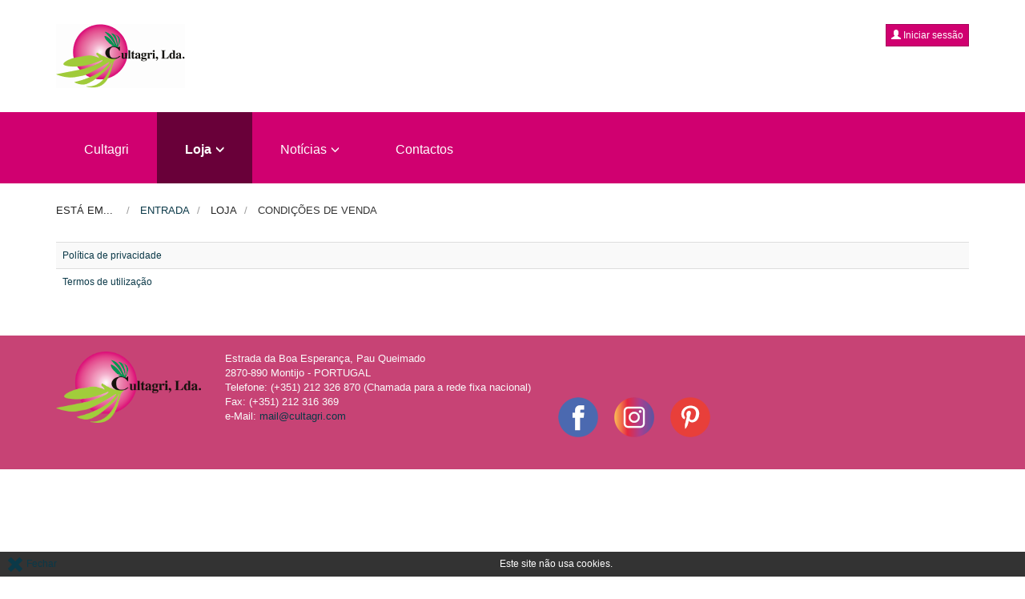

--- FILE ---
content_type: text/html; charset=utf-8
request_url: https://cultagri.com/index.php/conta/regras
body_size: 4833
content:
<!DOCTYPE html>
<html lang="pt-pt" dir="ltr" >
<head>
    <meta charset="utf-8">
    <meta http-equiv="X-UA-Compatible" content="IE=edge">
    <meta name="viewport" content="width=device-width, initial-scale=1.0, maximum-scale=1.0, user-scalable=no">
    <base href="https://cultagri.com/index.php/conta/regras" />
	<meta name="keywords" content="florista, floricultor, floricultura, decoração, cestos, cerâmicas, embalagens, acessórios para floristas, fitas, flores secas, flores exóticas, flores artificiais, velas, vidros, artigos para noivas e baptizados, artigos decorativos para épocas festivas, batizados" />
	<meta name="description" content="Comércio de produtos para floristas, floricultores e decoração a preços competitivos" />
	<title>Condições de Venda</title>
	<link href="/index.php/conta/regras?format=feed&amp;type=rss" rel="alternate" type="application/rss+xml" title="RSS 2.0" />
	<link href="/index.php/conta/regras?format=feed&amp;type=atom" rel="alternate" type="application/atom+xml" title="Atom 1.0" />
	<link href="/templates/horme_3/favicon.ico" rel="shortcut icon" type="image/vnd.microsoft.icon" />
	<link href="/components/com_virtuemart/assets/css/jquery.fancybox-1.3.4.css?vmver=8f69bdbe" rel="stylesheet" type="text/css" />
	<link href="/templates/horme_3/css/horme.bootstrap.min.css" rel="stylesheet" type="text/css" />
	<link href="/templates/horme_3/css/template.css" rel="stylesheet" type="text/css" />
	<link href="/templates/horme_3/css/style.css" rel="stylesheet" type="text/css" />
	<script type="application/json" class="joomla-script-options new">{"csrf.token":"0c86fe86621e3658a86040c673c53426","system.paths":{"root":"","base":""},"system.keepalive":{"interval":3600000,"uri":"\/index.php\/component\/ajax\/?format=json"}}</script>
	<script src="/media/jui/js/jquery.min.js?238b3155c52d876317d6e4c5378bd9f7" type="text/javascript"></script>
	<script src="/media/jui/js/jquery-noconflict.js?238b3155c52d876317d6e4c5378bd9f7" type="text/javascript"></script>
	<script src="/media/jui/js/jquery-migrate.min.js?238b3155c52d876317d6e4c5378bd9f7" type="text/javascript"></script>
	<script src="/components/com_vmcartautosave/assets/js/smartcart.js" type="text/javascript"></script>
	<script src="/media/system/js/caption.js?238b3155c52d876317d6e4c5378bd9f7" type="text/javascript"></script>
	<script src="/templates/horme_3/js/jui/bootstrap.min.js?238b3155c52d876317d6e4c5378bd9f7" type="text/javascript"></script>
	<script src="/media/system/js/core.js?238b3155c52d876317d6e4c5378bd9f7" type="text/javascript"></script>
	<!--[if lt IE 9]><script src="/media/system/js/polyfill.event.js?238b3155c52d876317d6e4c5378bd9f7" type="text/javascript"></script><![endif]-->
	<script src="/media/system/js/keepalive.js?238b3155c52d876317d6e4c5378bd9f7" type="text/javascript"></script>
	<script type="text/javascript">
var vmCartAutoSaveParams={"enable":0,"pages":{"isCart":0,"isProduct":0,"isCategory":0,"isUser":0},"mode":0,"delay":30000,"openedtimes":0,"height":480,"url":"https:\/\/cultagri.com\/?option=com_vmcartautosave&view=popup&_t=1768799802&tmpl=component","disableaddcart":1,"hidesysmsg":1,"loadformat":"component"};jQuery(window).on('load',  function() {
				new JCaption('img.caption');
			});
	</script>


    
    
    
    
        <!-- Load Custom css -->
    <link rel="stylesheet" href="/templates/horme_3/css/custom.css" type="text/css" />
    		

    <!-- HTML5 Shim and Respond.js IE8 support of HTML5 elements and media queries -->
    <!--[if lt IE 9]>
      <script src="https://oss.maxcdn.com/libs/html5shiv/3.7.0/html5shiv.js"></script>
      <script src="https://oss.maxcdn.com/libs/respond.js/1.4.2/respond.min.js"></script>
    <![endif]-->

      </head>

  <body id="body" class=" nothome com_content fds_category" >

      <!--[if lte IE 8]>
        <h1 class="ie7">CULTAGRI</h1>
        <p class="browsehappy">You are using an <strong>outdated</strong> browser.<br> Please <a href="http://browsehappy.com/">upgrade your browser</a> to improve your experience.</p>
        <style type="text/css">
          .container, .container-fluid {display: none;}
        </style>
      <![endif]-->

      <!-- Toolbar Section -->
                  
            <!-- Header Section -->
      <header id="fds-header">
        <div class="container ">
          <div class="row">

            <div class="col-sm-4 fds-logo" data-mh="header">
              <a href="https://cultagri.com/">
                <img src="https://cultagri.com/images/logotipo80.png" alt="CULTAGRI" >              </a>
            </div>

            <div class="col-sm-4 search" data-mh="header">
                          </div>

                        <div class="col-sm-4 cart text-right" data-mh="header">
              
  <button id="j-login-mod-button" class="btn btn-primary btn-xs" data-toggle="modal" data-target="#j-login-mod-pop">
   <span class="glyphicon glyphicon-user"></span> Iniciar sessão  </button>

  <div class="modal fade" id="j-login-mod-pop" tabindex="-1" role="dialog">
    <div class="modal-dialog modal-sm" role="document">
      <div class="modal-content">
        <div class="modal-header">
          <button type="button" class="close" data-dismiss="modal" aria-label="Close"><span aria-hidden="true">&times;</span></button>
        </div>
        <div class="modal-body">
          <form action="/index.php/component/users/?task=user.login&amp;Itemid=101" method="post" id="login-form">
          	          	<div class="userdata">
          		<div id="form-login-username" class="form-group">
          		          			<div class="input-prepend">
          				<span class="add-on">
          					<span class="icon-user hasTooltip" title="Utilizador"></span>
          					<label for="modlgn-username" class="element-invisible">Utilizador</label>
          				</span>
          				<input id="modlgn-username" type="text" name="username" tabindex="0" size="18" placeholder="Utilizador" />
          			</div>
          		          		</div>
          		<div id="form-login-password" class="form-group">
          		          			<div class="input-prepend">
          				<span class="add-on">
          					<span class="icon-lock hasTooltip" title="Password">
          					</span>
          						<label for="modlgn-passwd" class="element-invisible">Password          					</label>
          				</span>
          				<input id="modlgn-passwd" type="password" name="password" tabindex="0" size="18" placeholder="Password" />
          			</div>
          		          		</div>
          		          		          		<div id="form-modlgn-remember" class="checkbox">
                <label>
                  <input id="modlgn-remember" type="checkbox" name="remember" value="yes"/>Memorizar-me                </label>
          		</div>
          		
          		<button type="submit" tabindex="0" name="Submit" class="btn btn-primary btn-block">
                <span class="glyphicon glyphicon-log-in"></span> Iniciar sessão              </button>
              <hr>
                      			<ul class="nav nav-pills nav-stacked">
        			        				<li>
        					<a href="/index.php/component/users/?view=remind">
        					Esqueceu-se do nome de utilizador?</a>
        				</li>
        				<li>
        					<a href="/index.php/component/users/?view=reset">
        					Esqueceu-se da Password?</a>
        				</li>
        			</ul>
          		<input type="hidden" name="return" value="aW5kZXgucGhwP0l0ZW1pZD0xMzk=" />
          		<input type="hidden" name="0c86fe86621e3658a86040c673c53426" value="1" />          	</div>
          	              <hr>
              <div class="posttext">
              	<p>Se ainda não é cliente, por favor aceda ao formulário de pedido de registo através do menu LOJA > REGISTO</p>
              </div>
          	          </form>
        </div>
        <div class="modal-footer">
        </div>
      </div>
    </div>
  </div>
            </div>
            
          </div>
        </div>
      </header>
      
      <!-- Main menu -->
            <nav class="navbar navbar-default">
        <div class="container">
          <!-- Brand and toggle get grouped for better mobile display -->
          <div class="navbar-header pull-right">
            <button type="button" class="navbar-toggle" id="offcanvas-toggle" title="MENU">
              <b>MENU</b>
              <span class="sr-only">Toggle navigation</span>
              <span class="glyphicon glyphicon-menu-hamburger"></span>
            </button>
          </div>

          <!-- Collect the nav links, forms, and other content for toggling -->
          <div class="visible-md visible-lg" id="fds-navbar">
            <ul class="nav navbar-nav">
<li class="item-101"><a href="/index.php" >Cultagri</a></li><li class="item-121 active deeper parent"><span class="nav-header ">Loja</span>
<ul class="dropdown-menu big"><li class="item-139"><a href="/index.php/conta/loja" >Produtos</a></li><li class="item-129"><a href="/index.php/conta/iniciar-sessao" >Iniciar Sessão</a></li><li class="item-124 current active"><a href="/index.php/conta/regras" >Condições de Venda</a></li><li class="item-145"><a href="/index.php/conta/registo" >Registo</a></li></ul></li><li class="item-128 deeper parent"><span class="nav-header ">Notícias</span>
<ul class="dropdown-menu big"><li class="item-130"><a href="/index.php/noticias/destaques" >Destaques</a></li><li class="item-131"><a href="/index.php/noticias/outras-noticias" >Outras notícias</a></li></ul></li><li class="item-126"><a href="/index.php/contactos" >Contactos</a></li></ul>
          </div><!-- /.navbar-collapse -->
        </div><!-- /.container-fluid -->
      </nav>
      
                  <div class="container">
        <div class="row">
          <div class="col-md-12">
            <div aria-label="Breadcrumbs" role="navigation">
	<ul itemscope itemtype="https://schema.org/BreadcrumbList" class="breadcrumb">
					<li>
				Está em... &#160;
			</li>
		
						<li itemprop="itemListElement" itemscope itemtype="https://schema.org/ListItem">
											<a itemprop="item" href="/index.php" class="pathway"><span itemprop="name">Entrada</span></a>
					
											<span class="divider">
							<img src="/media/system/images/arrow.png" alt="" />						</span>
										<meta itemprop="position" content="1">
				</li>
							<li itemprop="itemListElement" itemscope itemtype="https://schema.org/ListItem">
											<span itemprop="name">
							Loja						</span>
					
											<span class="divider">
							<img src="/media/system/images/arrow.png" alt="" />						</span>
										<meta itemprop="position" content="2">
				</li>
							<li itemprop="itemListElement" itemscope itemtype="https://schema.org/ListItem" class="active">
					<span itemprop="name">
						Condições de Venda					</span>
					<meta itemprop="position" content="3">
				</li>
				</ul>
</div>

          </div>
        </div>
      </div>
            
                    
      <!-- Slider Section -->
                  
      <!-- Top-a Section -->
                  
      <!-- Top-b Section -->
                  
                  
      <!-- Component & Sidebars Section -->
      <div id="fds-main" class="margin-top">
        <div class="container">
          <div class="row">

            <div class="main-wrapper
						col-md-12">

                                          
              <main class="row">
                <div class="col-md-12">
                  <div id="system-message-container">
	</div>

                  <div class="category-list">

<div>
	<div class="content-category">
		
		
        
        
        

<form action="https://cultagri.com/index.php/conta/regras" method="post" name="adminForm" id="adminForm" class="form-inline">
	
	<table class="category table table-striped">
						<tbody>
											<tr class="cat-list-row0" >
									<td  class="list-title">
						              <a href="/index.php/conta/regras/2-politica-de-privacidade">
								Política de privacidade							</a>
																													</td>
																								</tr>
											<tr class="cat-list-row1" >
									<td  class="list-title">
						              <a href="/index.php/conta/regras/1-termos-de-utilizacao">
								Termos de utilização							</a>
																													</td>
																								</tr>
					</tbody>
	</table>


	</form>

			</div>
</div>


</div>

                </div>
              </main>

                                          
            </div> <!-- Main wrapper end -->

		                    						
			                  						
          </div> <!-- Row end -->
        </div> <!-- Container end -->
      </div> <!-- Component & Sidebars Section End -->

      <!-- Bootom-a Section -->
                  
      <!-- Bootom-b Section -->
                  
                  
      <!-- Footer Section -->
                  <footer id="fds-footer" >
        <div class="container ">
          <div class="row">
            		<div class="col-md-12 moduletable " data-mh="footer">
          <div class="border">
					

<div class="custom"  >
	<div style="display: inline-block; width: 100%;">
<div style="display: inline-block; float: left; padding-right: 30px; padding-bottom: 20px;"><img src="/images/cultagrilogo200.png" alt="" width="181" height="89" /></div>
<div style="display: inline-block; padding-right: 30px; padding-bottom: 20px;">Estrada da Boa Esperança, Pau Queimado<br />2870-890 Montijo - PORTUGAL<br />Telefone: (+351) 212 326 870 (Chamada para a rede fixa nacional)<br />Fax: (+351) 212 316 369<br />e-Mail: <a href="mailto:mail@cultagri.com">mail@cultagri.com</a></div>
<div style="display: inline-block; padding-bottom: 20px;"><a href="https://www.facebook.com/cultagri" target="_blank" rel="noopener noreferrer"><img src="/images/facebooklogo.png" alt="" /></a>     <a href="https://www.instagram.com/cultagri" target="_blank" rel="noopener noreferrer"><img src="/images/instagramlogo.png" alt="" /></a>     <a href="https://www.pinterest.pt/cultagri" target="_blank" rel="noopener noreferrer"><img src="/images/pinterestlogo.png" alt="" /></a></div>
</div></div>
          </div>
        </div>
	
 
          </div>
        </div>
      </footer>
            
      
            <!-- EU cookie law -->
            <script src="/templates/horme_3/js/jquery.cookie.js" defer="defer"></script>
            <script>
        jQuery(window).load(function(){
          var $cookie = jQuery.cookie('law');
          if (typeof $cookie === 'undefined'){
            jQuery('#cookie-law').fadeIn('slow');
            jQuery('#cookie-x').click(function(e){
              jQuery('#cookie-law').fadeOut('slow');
              jQuery.cookie('law', '1', { expires: 7, path: '/' });
              e.preventDefault();
            });
          }
        });
      </script>
      <div id="cookie-law" class="text-center container-fluid">
        <div class="row">
          <div class="col-md-1 text-center" data-mh="cookie">
            <a id="cookie-x" href="#">
              <span class="glyphicon glyphicon-remove"></span> Fechar            </a>
          </div>
          <div class="col-md-11" data-mh="cookie">
            

<div class="custom"  >
	<p>Este site não usa cookies.</p></div>

          </div>
        </div>
      </div>
      
      

      <!-- To Top Anchor -->
      <a id="totop-scroller" class="btn btn-default" href="#page">
        <span class="glyphicon glyphicon-arrow-up"></span>
      </a>

    <!-- Offcanvas -->
    <div id="offcanvas" class="navbar-inverse hidden-lg">
      <span class="glyphicon glyphicon-remove"></span>
      <div class="off-canvas-wrapper">
        <ul class="nav navbar-nav">
<li class="item-101"><a href="/index.php" >Cultagri</a></li><li class="item-121 active deeper parent"><span class="nav-header ">Loja</span>
<ul class="dropdown-menu big"><li class="item-139"><a href="/index.php/conta/loja" >Produtos</a></li><li class="item-129"><a href="/index.php/conta/iniciar-sessao" >Iniciar Sessão</a></li><li class="item-124 current active"><a href="/index.php/conta/regras" >Condições de Venda</a></li><li class="item-145"><a href="/index.php/conta/registo" >Registo</a></li></ul></li><li class="item-128 deeper parent"><span class="nav-header ">Notícias</span>
<ul class="dropdown-menu big"><li class="item-130"><a href="/index.php/noticias/destaques" >Destaques</a></li><li class="item-131"><a href="/index.php/noticias/outras-noticias" >Outras notícias</a></li></ul></li><li class="item-126"><a href="/index.php/contactos" >Contactos</a></li></ul>
      </div>
    </div>
    <script>
      jQuery('nav #offcanvas-toggle').click(function(){
        jQuery('body').addClass('noscroll').animate({right: '-280px'}, 400, "linear");
        jQuery('#offcanvas').fadeIn()
        .find('span.glyphicon-remove').show('slow')
        .end()
        .find('div.off-canvas-wrapper').animate({left: '0'}, 400, "linear");
      });

      jQuery('#offcanvas').click(function(){
        jQuery('#offcanvas > span').hide();
        jQuery('div.off-canvas-wrapper').animate({left: '-280px'}, 400, "linear");
        jQuery('body').removeClass('noscroll').animate({right: '0'}, 400, "linear");
        jQuery(this).fadeOut(600);
      });

      jQuery('#offcanvas ul.navbar-nav').click(function(e){
        e.stopPropagation();
      });
    </script>

    <!-- Javascript -->

    <script>
      jQuery('button, a.button, input.button, input.details-button, input.highlight-button').addClass('btn');
      jQuery('input[type="text"], input[type="password"], input[type="email"], input[type="tel"], input[type="url"], select, textarea').addClass('form-control');
      jQuery(document).ajaxComplete(function(){
        jQuery('input[type="text"], input[type="password"], input[type="email"], select, textarea').addClass('form-control');
      });
    </script>
    <script src="/templates/horme_3/js/jquery.matchHeight-min.js" defer="defer"></script>
    <script src="/templates/horme_3/js/template.js" defer="defer"></script>

  </body>
</html>